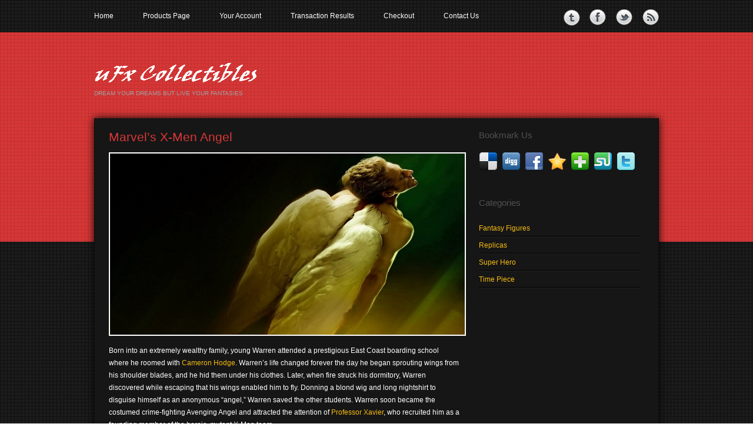

--- FILE ---
content_type: text/html; charset=UTF-8
request_url: http://ufxcollectibles.com/?p=280
body_size: 7539
content:

<!DOCTYPE html PUBLIC "-//W3C//DTD XHTML 1.0 Transitional//EN" "http://www.w3.org/TR/xhtml1/DTD/xhtml1-transitional.dtd">
<html xmlns="http://www.w3.org/1999/xhtml" >
<head profile="http://gmpg.org/xfn/11">
<meta http-equiv="Content-Type" content="text/html; charset=UTF-8" />
<title>uFx Collectibles  Marvel&#8217;s X-Men Angel</title>
<link rel="stylesheet" href="http://ufxcollectibles.com/wp-content/themes/MaralescoMagazine/style.css" type="text/css" media="screen" />
<link rel="pingback" href="http://ufxcollectibles.com/xmlrpc.php" />
<link rel="alternate" type="application/rss+xml" title="uFx Collectibles RSS Feed" href="http://ufxcollectibles.com/?feed=rss2" />
<link rel="alternate" type="application/atom+xml" title="uFx Collectibles Atom Feed" href="http://ufxcollectibles.com/?feed=atom" />

<link rel="alternate" type="application/rss+xml" title="uFx Collectibles &raquo; Marvel&#8217;s X-Men Angel Comments Feed" href="http://ufxcollectibles.com/?feed=rss2&#038;p=280" />
<link rel='stylesheet' id='wpsc-colorbox-css-css'  href='http://ufxcollectibles.com/wp-content/plugins/wp-e-commerce/wpsc-core/js/wpsc_colorbox.css?ver=3.9.1.66518b9' type='text/css' media='all' />
<link rel='stylesheet' id='wpsc-theme-css-css'  href='http://ufxcollectibles.com/wp-content/plugins/wp-e-commerce/wpsc-components/theme-engine-v1/templates/wpsc-default.css?ver=3.9.1.66518b9' type='text/css' media='all' />
<style id='wpsc-theme-css-inline-css' type='text/css'>

		/*
		* Default View Styling
		*/
		div.default_product_display div.textcol{
			margin-left: 158px !important;
			min-height: 148px;
			_height: 148px;
		}

		div.default_product_display  div.textcol div.imagecol{
			position:absolute;
			top:0px;
			left: 0px;
			margin-left: -158px !important;
		}

		div.default_product_display  div.textcol div.imagecol a img {
			width: 148px;
			height: 148px;
		}

		.wpsc_category_grid_item  {
			display:block;
			float:left;
			width: 148px;
			height: 148px;
		}
		.wpsc_category_grid_item  span{
			position:relative;
			top:16.2222222222px;
		}
		div.default_product_display div.item_no_image a  {
			width: 146px;
		}

		div.default_product_display .imagecol img.no-image, #content div.default_product_display .imagecol img.no-image {
			width: 148px;
			height: 148px;
        }

		
		/*
		* Single View Styling
		*/

		div.single_product_display div.item_no_image  {
			width: 146px;
			height: 146px;
		}
		div.single_product_display div.item_no_image a  {
			width: 146px;
		}

		div.single_product_display div.textcol{
			margin-left: 158px !important;
			min-height: 148px;
			_height: 148px;
		}


		div.single_product_display  div.textcol div.imagecol{
			position:absolute;

			margin-left: -158px !important;
		}

		div.single_product_display  div.textcol div.imagecol a img {
			width: 148px;
			height: 148px;
		}

	div#categorydisplay{
		display: block;
	}

	div#branddisplay{
		display: none;
	}

</style>
<link rel='stylesheet' id='wpsc-theme-css-compatibility-css'  href='http://ufxcollectibles.com/wp-content/plugins/wp-e-commerce/wpsc-components/theme-engine-v1/templates/compatibility.css?ver=3.9.1.66518b9' type='text/css' media='all' />
<link rel='stylesheet' id='jetpack_css-css'  href='http://ufxcollectibles.com/wp-content/plugins/jetpack/css/jetpack.css?ver=3.3.6' type='text/css' media='all' />
<link rel='stylesheet' id='lightboxStyle-css'  href='http://ufxcollectibles.com/wp-content/plugins/lightbox-plus/css/shadowed/colorbox.css?ver=2.7' type='text/css' media='screen' />
<script type='text/javascript' src='http://ufxcollectibles.com/wp-includes/js/jquery/jquery.js?ver=1.11.1'></script>
<script type='text/javascript' src='http://ufxcollectibles.com/wp-includes/js/jquery/jquery-migrate.min.js?ver=1.2.1'></script>
<script type='text/javascript'>
/* <![CDATA[ */
var wpsc_vars = {"wpsc_ajax":{"ajaxurl":"\/wp-admin\/admin-ajax.php","spinner":"http:\/\/ufxcollectibles.com\/wp-admin\/images\/spinner.gif","no_quotes":"It appears that there are no shipping quotes for the shipping information provided.  Please check the information and try again.","ajax_get_cart_error":"There was a problem getting the current contents of the shopping cart.","slide_to_shipping_error":true},"base_url":"http:\/\/ufxcollectibles.com","WPSC_URL":"http:\/\/ufxcollectibles.com\/wp-content\/plugins\/wp-e-commerce","WPSC_IMAGE_URL":"http:\/\/ufxcollectibles.com\/wp-content\/uploads\/wpsc\/product_images\/","WPSC_CORE_IMAGES_URL":"http:\/\/ufxcollectibles.com\/wp-content\/plugins\/wp-e-commerce\/wpsc-core\/images","fileThickboxLoadingImage":"http:\/\/ufxcollectibles.com\/wp-content\/plugins\/wp-e-commerce\/wpsc-core\/images\/loadingAnimation.gif","msg_shipping_need_recalc":"Please click the <em>Calculate<\/em> button to refresh your shipping quotes, as your shipping information has been modified.","no_country_selected":"Please select a country","no_region_selected_format":"Please select a %s","no_region_label":"State\/Province","base_country":"US","wpsc_country_CA_regions":{"1":"Alberta","2":"British Columbia","3":"Manitoba","4":"New Brunswick","5":"Newfoundland and Labrador","6":"Northwest Territories","7":"Nova Scotia","8":"Nunavut","9":"Ontario","10":"Prince Edward Island","11":"Quebec","12":"Saskatchewan","13":"Yukon"},"wpsc_country_US_regions":{"14":"Alabama","15":"Alaska","16":"Arizona","17":"Arkansas","18":"California","19":"Colorado","20":"Connecticut","21":"Delaware","22":"Florida","23":"Georgia","24":"Hawaii","25":"Idaho","26":"Illinois","27":"Indiana","28":"Iowa","29":"Kansas","30":"Kentucky","31":"Louisiana","32":"Maine","33":"Maryland","34":"Massachusetts","35":"Michigan","36":"Minnesota","37":"Mississippi","38":"Missouri","39":"Montana","40":"Nebraska","41":"Nevada","42":"New Hampshire","43":"New Jersey","44":"New Mexico","45":"New York","46":"North Carolina","47":"North Dakota","48":"Ohio","49":"Oklahoma","50":"Oregon","51":"Pennsylvania","52":"Rhode Island","53":"South Carolina","54":"South Dakota","55":"Tennessee","56":"Texas","57":"Utah","58":"Vermont","59":"Virginia","60":"Washington","61":"Washington DC","62":"West Virginia","63":"Wisconsin","64":"Wyoming"},"wpsc_countries":{"AF":"Afghanistan","AL":"Albania","DZ":"Algeria","AS":"American Samoa","AD":"Andorra","AO":"Angola","AI":"Anguilla","AQ":"Antarctica","AG":"Antigua and Barbuda","AR":"Argentina","AM":"Armenia","AW":"Aruba","AU":"Australia","AT":"Austria","AZ":"Azerbaijan","BS":"Bahamas","BH":"Bahrain","BD":"Bangladesh","BB":"Barbados","BY":"Belarus","BE":"Belgium","BZ":"Belize","BJ":"Benin","BM":"Bermuda","BT":"Bhutan","BO":"Bolivia","BA":"Bosnia-Herzegovina","BW":"Botswana","BV":"Bouvet Island","BR":"Brazil","IO":"British Indian Ocean Territory","BN":"Brunei Darussalam","BG":"Bulgaria","BF":"Burkina Faso","BI":"Burundi","KH":"Cambodia","CM":"Cameroon","CA":"Canada","CV":"Cape Verde","KY":"Cayman Islands","CF":"Central African Republic","TD":"Chad","CL":"Chile","CN":"China","CX":"Christmas Island","CC":"Cocos (Keeling) Islands","CO":"Colombia","KM":"Comoros","CG":"Congo","CK":"Cook Islands","CR":"Costa Rica","HR":"Croatia","CU":"Cuba","CY":"Cyprus","CZ":"Czech Rep.","CD":"Democratic Republic of Congo","DK":"Denmark","DJ":"Djibouti","DM":"Dominica","DO":"Dominican Republic","TP":"East Timor","EC":"Ecuador","EG":"Egypt","SV":"El Salvador","GQ":"Equatorial Guinea","ER":"Eritrea","EE":"Estonia","ET":"Ethiopia","FK":"Falkland Islands","FO":"Faroe Islands","FJ":"Fiji","FI":"Finland","FR":"France","TF":"French Southern Territories","GA":"Gabon","GM":"Gambia","GE":"Georgia","DE":"Germany","GH":"Ghana","GI":"Gibraltar","GB":"Great Britain","GR":"Greece","GL":"Greenland","GD":"Grenada","GP":"Guadeloupe (French)","GU":"Guam (USA)","GT":"Guatemala","GF":"Guernsey","GN":"Guinea","GW":"Guinea Bissau","GY":"Guyana","HT":"Haiti","HM":"Heard Island and McDonald Islands","HN":"Honduras","HK":"Hong Kong","HU":"Hungary","IS":"Iceland","IN":"India","ID":"Indonesia","IR":"Iran","IQ":"Iraq","IE":"Ireland","IM":"Isle of Man","IL":"Israel","IT":"Italy","CI":"Ivory Coast","JM":"Jamaica","JP":"Japan","JE":"Jersey","JO":"Jordan","KZ":"Kazakhstan","KE":"Kenya","KI":"Kiribati","KP":"Korea, North","KR":"Korea, South","KW":"Kuwait","KG":"Kyrgyzstan","LA":"Laos","LV":"Latvia","LB":"Lebanon","LS":"Lesotho","LR":"Liberia","LY":"Libya","LI":"Liechtenstein","LT":"Lithuania","LU":"Luxembourg","MO":"Macau","MK":"Macedonia","MG":"Madagascar","MW":"Malawi","MY":"Malaysia","MV":"Maldives","ML":"Mali","MT":"Malta","MH":"Marshall Islands","MQ":"Martinique (French)","MR":"Mauritania","MU":"Mauritius","YT":"Mayotte","MX":"Mexico","FM":"Micronesia","MD":"Moldova","MC":"Monaco","MN":"Mongolia","MS":"Montserrat","MA":"Morocco","MZ":"Mozambique","MM":"Myanmar","NA":"Namibia","NR":"Nauru","NP":"Nepal","NL":"Netherlands","AN":"Netherlands Antilles","NC":"New Caledonia (French)","NZ":"New Zealand","NI":"Nicaragua","NE":"Niger","NG":"Nigeria","NU":"Niue","NF":"Norfolk Island","MP":"Northern Mariana Islands","NO":"Norway","OM":"Oman","PK":"Pakistan","PW":"Palau","PA":"Panama","PG":"Papua New Guinea","PY":"Paraguay","PE":"Peru","PH":"Philippines","PN":"Pitcairn Island","PL":"Poland","PF":"Polynesia (French)","PT":"Portugal","PR":"Puerto Rico","QA":"Qatar","RE":"Reunion (French)","RO":"Romania","RU":"Russia","RW":"Rwanda","SH":"Saint Helena","KN":"Saint Kitts & Nevis Anguilla","LC":"Saint Lucia","PM":"Saint Pierre and Miquelon","VC":"Saint Vincent & Grenadines","WS":"Samoa","SM":"San Marino","ST":"Sao Tome and Principe","SA":"Saudi Arabia","SN":"Senegal","SC":"Seychelles","SL":"Sierra Leone","SG":"Singapore","SK":"Slovakia","SI":"Slovenia","SB":"Solomon Islands","SO":"Somalia","ZA":"South Africa","GS":"South Georgia & South Sandwich Islands","ES":"Spain","LK":"Sri Lanka","SD":"Sudan","SR":"Suriname","SJ":"Svalbard and Jan Mayen Islands","SZ":"Swaziland","SE":"Sweden","CH":"Switzerland","SY":"Syria","TW":"Taiwan","TJ":"Tajikistan","TZ":"Tanzania","TH":"Thailand","TG":"Togo","TK":"Tokelau","TO":"Tonga","TT":"Trinidad and Tobago","TN":"Tunisia","TR":"Turkey","TM":"Turkmenistan","TC":"Turks and Caicos Islands","TV":"Tuvalu","UK":"U.K.","US":"USA","UM":"USA Minor Outlying Islands","UG":"Uganda","UA":"Ukraine","AE":"United Arab Emirates","UY":"Uruguay","UZ":"Uzbekistan","VU":"Vanuatu","VA":"Vatican","VE":"Venezuela","VN":"Vietnam","VG":"Virgin Islands (British)","VI":"Virgin Islands (USA)","WF":"Wallis and Futuna Islands","EH":"Western Sahara","YE":"Yemen","YU":"Yugoslavia","ZM":"Zambia","ZW":"Zimbabwe"},"wpsc_checkout_unique_name_to_form_id_map":{"billingfirstname":"wpsc_checkout_form_2","billinglastname":"wpsc_checkout_form_3","billingaddress":"wpsc_checkout_form_4","billingcity":"wpsc_checkout_form_5","billingstate":"wpsc_checkout_form_6","billingcountry":"wpsc_checkout_form_7","billingpostcode":"wpsc_checkout_form_8","billingphone":"wpsc_checkout_form_18","billingemail":"wpsc_checkout_form_9","delivertoafriend":"wpsc_checkout_form_10","shippingfirstname":"wpsc_checkout_form_11","shippinglastname":"wpsc_checkout_form_12","shippingaddress":"wpsc_checkout_form_13","shippingcity":"wpsc_checkout_form_14","shippingstate":"wpsc_checkout_form_15","shippingcountry":"wpsc_checkout_form_16","shippingpostcode":"wpsc_checkout_form_17"},"wpsc_checkout_item_active":{"billingfirstname":true,"billinglastname":true,"billingaddress":true,"billingcity":true,"billingstate":true,"billingcountry":true,"billingpostcode":true,"billingphone":true,"billingemail":true,"delivertoafriend":true,"shippingfirstname":true,"shippinglastname":true,"shippingaddress":true,"shippingcity":true,"shippingstate":true,"shippingcountry":true,"shippingpostcode":true},"wpsc_checkout_item_required":{"billingfirstname":true,"billinglastname":true,"billingaddress":true,"billingcity":true,"billingstate":false,"billingcountry":true,"billingpostcode":false,"billingphone":true,"billingemail":true,"delivertoafriend":false,"shippingfirstname":false,"shippinglastname":false,"shippingaddress":false,"shippingcity":false,"shippingstate":false,"shippingcountry":false,"shippingpostcode":false},"store_uses_shipping":""};
/* ]]> */
</script>
<script type='text/javascript' src='http://ufxcollectibles.com/wp-content/plugins/wp-e-commerce/wpsc-core/js/wp-e-commerce.js?ver=3.9.1.66518b9'></script>
<script type='text/javascript' src='http://ufxcollectibles.com/wp-content/plugins/wp-e-commerce/wpsc-admin/js/jquery.livequery.js?ver=1.0.3'></script>
<script type='text/javascript' src='http://ufxcollectibles.com/wp-content/plugins/wp-e-commerce/wpsc-core/js/user.js?ver=3.9.166518b9'></script>
<script type='text/javascript' src='http://ufxcollectibles.com/wp-content/plugins/wp-e-commerce/wpsc-core/js/jquery.colorbox-min.js?ver=Instinct_e-commerce'></script>
<script type='text/javascript' src='http://ufxcollectibles.com/wp-content/plugins/wp-e-commerce/wpsc-core/js/wpsc_colorbox.js?ver=Instinct_e-commerce'></script>
<link rel="EditURI" type="application/rsd+xml" title="RSD" href="http://ufxcollectibles.com/xmlrpc.php?rsd" />
<link rel="wlwmanifest" type="application/wlwmanifest+xml" href="http://ufxcollectibles.com/wp-includes/wlwmanifest.xml" /> 
<link rel='prev' title='The Amazing SpiderMan' href='http://ufxcollectibles.com/?p=226' />
<link rel='next' title='Superman The Man of Steel' href='http://ufxcollectibles.com/?p=445' />
<meta name="generator" content="WordPress 4.1.41" />
<link rel='canonical' href='http://ufxcollectibles.com/?p=280' />
<link rel='shortlink' href='http://ufxcollectibles.com/?p=280' />
<link rel='alternate' type='application/rss+xml' title='uFx Collectibles Product List RSS' href='http://ufxcollectibles.com?wpsc_action=rss'/><script type="text/javascript" src="http://ufxcollectibles.com/wp-content/themes/MaralescoMagazine/js/jquery-1.4.2.min.js"></script>
<script type="text/javascript" src="http://ufxcollectibles.com/wp-content/themes/MaralescoMagazine/js/global.js"></script>
<!--[if lte IE 8]>
<style type="text/css" media="screen">
   #mainwrap, .wp-pagenavi {
          behavior: url('http://ufxcollectibles.com/wp-content/themes/MaralescoMagazine/css/PIE.htc');
          position: relative;
    }
</style>
<![endif]-->
</head>
<body>
<div id="top"><!-- PAGE MENU, OR PRIMARY CUSTOM MENU -->
    <ul id="menu-super-heros" class="sf-menu"><li id="menu-item-428" class="menu-item menu-item-type-custom menu-item-object-custom menu-item-home menu-item-428"><a href="http://ufxcollectibles.com/">Home</a></li>
<li id="menu-item-424" class="menu-item menu-item-type-post_type menu-item-object-page menu-item-424"><a href="http://ufxcollectibles.com/?page_id=405">Products Page</a></li>
<li id="menu-item-425" class="menu-item menu-item-type-post_type menu-item-object-page menu-item-425"><a href="http://ufxcollectibles.com/?page_id=410">Your Account</a></li>
<li id="menu-item-426" class="menu-item menu-item-type-post_type menu-item-object-page menu-item-426"><a href="http://ufxcollectibles.com/?page_id=409">Transaction Results</a></li>
<li id="menu-item-427" class="menu-item menu-item-type-post_type menu-item-object-page menu-item-427"><a href="http://ufxcollectibles.com/?page_id=408">Checkout</a></li>
<li id="menu-item-270" class="menu-item menu-item-type-post_type menu-item-object-page menu-item-270"><a href="http://ufxcollectibles.com/?page_id=131">Contact Us</a></li>
</ul><ul id="topsoc">
<li class="tbl">
   <a id="tbl" class="show-tooltip" title="Tumblr" href="http://ufxcollectibles.tumblr.com/"><img src="http://ufxcollectibles.com/wp-content/themes/MaralescoMagazine/images/tumblr.png" alt="Tumblr" /></a>
</li>
<li class="fb">
   <a id="fb" class="show-tooltip" title="Join us on Facebook!" href="http://www.facebook.com/uFxCollectibles"><img src="http://ufxcollectibles.com/wp-content/themes/MaralescoMagazine/images/facebook.png" alt="Facebook Group" /></a>
</li>
<li class="twitter">
   <a id="twitter" class="show-tooltip" title="Follow us on Twitter!" href="http://twitter.com/#!/ufxcollectibles"><img src="http://ufxcollectibles.com/wp-content/themes/MaralescoMagazine/images/twitter.png" alt="Twitter" /></a>
</li>
<li class="socrss">
   <a id="socrss" class="show-tooltip" title="Subscribe to our feed!" href="#"><img src="http://ufxcollectibles.com/wp-content/themes/MaralescoMagazine/images/rss.png"  alt="Rss Feed" /></a>
</li>
</ul></div><!-- END PAGE MENU -->
<div id="header-wrap">
<div id="header">
 <div id="blogtitle">
       <h1><a href="http://ufxcollectibles.com/"><img class="logo" src="http://ufxcollectibles.com/wp-content/themes/MaralescoMagazine/images/logo.png" alt="uFx Collectibles" /></a></h1>
		<div class="description">Dream Your Dreams But Live Your Fantasies</div>
 </div>
                         </div><!-- end header -->
</div><!-- end header wrap -->
<div id="mainwrap">
<div id="contentwrap">
<div class="inside">

	
		
			<div class="post-280 post type-post status-publish format-standard hentry category-super-hero" id="post-280">

				<h2 class="titles"><a href="http://ufxcollectibles.com/?p=280" rel="bookmark" title="Permanent Link to Marvel&#8217;s X-Men Angel">Marvel&#8217;s X-Men Angel</a></h2>

				<div class="entry">
					<p style="text-align: center;"><a href="http://ufxcollectibles.com/wp-content/uploads/2012/06/x-men-angel-wallpapers_2815_1024x768.jpg" rel="lightbox[280]" title="x-men-angel-wallpapers_2815_1024x768"><img class="aligncenter  wp-image-281" title="x-men-angel-wallpapers_2815_1024x768" src="http://ufxcollectibles.com/wp-content/uploads/2012/06/x-men-angel-wallpapers_2815_1024x768.jpg" alt="" width="603" height="308" /></a></p>
<p style="text-align: left;">
<p style="text-align: left;">
<p style="text-align: left;">Born into an extremely wealthy family, young Warren attended a prestigious East Coast boarding school where he roomed with <a title="Hodge, Cameron" href="http://marvel.com/universe/Hodge,_Cameron">Cameron Hodge</a>. Warren&#8217;s life changed forever the day he began sprouting wings from his shoulder blades, and he hid them under his clothes. Later, when fire struck his dormitory, Warren discovered while escaping that his wings enabled him to fly. Donning a blond wig and long nightshirt to disguise himself as an anonymous &#8220;angel,&#8221; Warren saved the other students. Warren soon became the costumed crime-fighting Avenging Angel and attracted the attention of <a title="Professor X" href="http://marvel.com/universe/Professor_X">Professor Xavier</a>, who recruited him as a founding member of the heroic, mutant X-Men team</p>
				</div>
                			</div>
          <div class="sep"></div>

          

<div class="navigation">
<div class="alignleft"></div>
<div class="alignright"></div>
</div>
<div id="respond">
	<p>The comments are closed.</p>
</div>
<div style="clear: both;"></div>
		
	</div>
</div>
<div id="sidebar">



<div class="side-widget">
<h3>Bookmark Us</h3>
    <div class="custom_images">
	<a class="addthis_button_delicious"><img src="http://ufxcollectibles.com/wp-content/themes/MaralescoMagazine/images/socialicons/delicious.png" width="32" height="32" alt="Delicious" /></a>
	<a class="addthis_button_digg"><img src="http://ufxcollectibles.com/wp-content/themes/MaralescoMagazine/images/socialicons/digg.png" width="32" height="32" alt="Digg" /></a>
	<a class="addthis_button_facebook"><img src="http://ufxcollectibles.com/wp-content/themes/MaralescoMagazine/images/socialicons/facebook.png" width="32" height="32" alt="Facebook" /></a>
	<a class="addthis_button_favorites"><img src="http://ufxcollectibles.com/wp-content/themes/MaralescoMagazine/images/socialicons/favorites.png" width="32" height="32" alt="Favorites" /></a>
	<a class="addthis_button_more"><img src="http://ufxcollectibles.com/wp-content/themes/MaralescoMagazine/images/socialicons/more.png" width="32" height="32" alt="More" /></a>
	<a class="addthis_button_stumbleupon"><img src="http://ufxcollectibles.com/wp-content/themes/MaralescoMagazine/images/socialicons/stumbleupon.png" width="32" height="32" alt="Stumbleupon" /></a>
	<a class="addthis_button_twitter"><img src="http://ufxcollectibles.com/wp-content/themes/MaralescoMagazine/images/socialicons/twitter.png" width="32" height="32" alt="Twitter" /></a>
    </div>
<script type="text/javascript" src="http://s7.addthis.com/js/250/addthis_widget.js?pub=xa-4a65e1d93cd75e94"></script>
</div>
     
    <div class="side-widget">
    <h3>Categories</h3>
    <ul>
    	<li class="cat-item cat-item-8"><a href="http://ufxcollectibles.com/?cat=8" >Fantasy Figures</a>
</li>
	<li class="cat-item cat-item-5"><a href="http://ufxcollectibles.com/?cat=5" >Replicas</a>
</li>
	<li class="cat-item cat-item-7"><a href="http://ufxcollectibles.com/?cat=7" >Super Hero</a>
</li>
	<li class="cat-item cat-item-9"><a href="http://ufxcollectibles.com/?cat=9" >Time Piece</a>
</li>
    </ul>
    </div>


    </div>

<div class="clearfix"></div>
<div id="sidebar2">

<div id="footer1">

    <div class="widget">
    <h3>Recent Posts</h3>
    <ul>
    	<li><a href='http://ufxcollectibles.com/?p=445'>Superman The Man of Steel</a></li>
	<li><a href='http://ufxcollectibles.com/?p=280'>Marvel&#8217;s X-Men Angel</a></li>
	<li><a href='http://ufxcollectibles.com/?p=226'>The Amazing SpiderMan</a></li>
	<li><a href='http://ufxcollectibles.com/?p=213'>Hulk Smash</a></li>
	<li><a href='http://ufxcollectibles.com/?p=199'>Dark Knight Rises</a></li>
    </ul>
    </div>


</div>

<div id="footer2">
<div class="widget widget_text"><h3>uFx Collectibles</h3>			<div class="textwidget"></div>
		</div></div>

<div id="footer3">

<div class="widget">
<h3>Latest Flickr Images</h3>
</div>

</div>

<div id="footer4">

<div class="widget" id="twitterw">
<h3>Latest Tweets</h3>
<ul id="twitter_update_list"><li>Loading Tweets..</li></ul>
<script type="text/javascript" src="http://twitter.com/javascripts/blogger.js">
</script>
<script type="text/javascript" src="http://twitter.com/statuses/user_timeline/ufxcollectibles.json?callback=twitterCallback2&amp;count=10">
</script>
 <span class="foot_follow"><a href="http://twitter.com/ufxcollectibles">Follow us on Twitter</a></span>
</div>


</div>
</div>

<div id="footer">
<!-- Please do not edit following code, it may cause your site to stop working! -->
<div class="alignleft">Copyright &copy; 2026. All Rights Reserved. Designed by <a href="http://www.bouncing-balls.org/">Bouncing Balls</a></div>
<div class="alignright">Thanks to:
<a href="http://reviewing.net/">Digital Product Reviews</a>,&nbsp;
<a href="http://www.scripteen.com">PHP Scripts</a>,&nbsp;
<a href="http://yummyrecipesblog.com/">Yummy Recipes</a>
</div>
</div>
</div>
<!-- Lightbox Plus Colorbox v2.7/1.5.9 - 2013.01.24 - Message: 0-->
<script type="text/javascript">
jQuery(document).ready(function($){
  $("a[rel*=lightbox]").colorbox({speed:350,initialWidth:"300",initialHeight:"100",opacity:0.8,loop:false,scrolling:false,escKey:false,arrowKey:false,top:false,right:false,bottom:false,left:false});
});
</script>
<script type='text/javascript' src='http://w.sharethis.com/button/buttons.js?ver=4.1.41'></script>
<script type='text/javascript' src='http://ufxcollectibles.com/wp-includes/js/comment-reply.min.js?ver=4.1.41'></script>
<script type='text/javascript' src='http://ufxcollectibles.com/wp-content/plugins/lightbox-plus/js/jquery.colorbox.1.5.9.js?ver=1.5.9'></script>
</body>
</html>

--- FILE ---
content_type: text/css
request_url: http://ufxcollectibles.com/wp-content/themes/MaralescoMagazine/style.css
body_size: 2506
content:
/*
Theme Name: MaralescoMagazine
Theme URI: http://www.simplewpthemes.com
Version: 1.0
Author: sin2384
Author URI: http://www.simplewpthemes.com
Description: Free Wordpress theme by <a href="http://www.simplewpthemes.com/">SimpleWPThemes.com</a>. Please read READ ME.TXT for usage instructions!
*/
@import url("css/comments.css");
@import url("css/reset.css");
@import url("css/slide.css");
@import url("css/featuredcats.css");
* {
  margin: 0;
  padding: 0;
}
/***************LINKS*************************/

a:link, a:visited {
  color: #f8bc12;
  text-decoration: none;
}
a:hover {
  color: #d83737;
}
/***************END LINKS*************************/

html body {
  background: url(images/bg.jpg);
  font-size: 11.5px;
  font-family: Arial, Verdana, Tahoma, Times New Roman;
  line-height: 1.5em;
  color: #fff;
}

/***************LAYOUT*************************/

#mainwrap {
  clear: both;
  margin: -210px auto 40px;
  width: 958px;
  border-left: 1px dotted #000000;
  border-right: 1px dotted #000000;
  background: #161616;
  box-shadow: 0 0 13px #080808;
}
*+html #mainwrap {
  top: -210px;
}
*+html #footer {
  margin-bottom: -170px !important;
}
#header-wrap {
  width: 100%;
  height: 356px; /*143 or 356*/
  background: url(images/header-bg.jpg) repeat-x;
}
#header {
  width: 960px;
  padding-top: 40px;
  margin: 0 auto;
}
#blogtitle {
  text-transform: uppercase;
  float: left;
  padding-top: 12px;
}
.description {
  color: #a2a2a2;
  font-size: 10px;
  margin-top: -5px;
}
.adv {
  float: right;
  margin: 0px 0px 0 0;
}

/* -------- START PAGE MENU -------- */

#top {
  width: 960px;
  height: 55px;
  margin: 0 auto;
}
#top li {
  float: left;
  line-height: 55px;
  margin-right: 50px;
}
#top li a {
  float: left;
  display: block;
  padding: 0px;
  color: #ffffff;
}
#top li a:hover {
  text-decoration: underline;
  color: #f8bc12;
}
#top li li {
  display: none;
}
/* -------- END PAGE MENU -------- */

#s {
  width: 214px;
  height: 16px;
  padding: 7px 0 5px 5px;
  margin-bottom: 5px;
  color: #232323;
  background: #0c0c0c;
  font-size: 11px;
  border: 1px solid #232323;
}
#contentwrap {
  float: left;
  width: 620px;
}
#sidebar {
  float: right;
  width: 275px;
  margin-right:30px;
  display: inline;
  padding-top: 20px;
}
#sidebar2 {
  width: 900px;
  margin: 0 auto;
  padding: 46px 30px 20px;
  overflow: hidden;
  font-size: 11px;
  background: #000000;
}
#footer1, #footer2, #footer3 {
  width: 210px;
  float: left;
  margin-right: 20px;
}
#footer4 {
  margin-right: 0;
  float: left;
  width: 210px;
}
#sidebar2 h3 {
  color: #ffffff;
  font-size: 14px;
  margin-bottom: 33px;
  font-weight: normal;
}
.widget {
  margin-bottom: 30px;
  overflow: hidden;
  color: #666666;
  font-size: 11px;
}
.widget a, .widget a:visited {
  color: #666666;
}
.widget a:hover {
  color: #f8bc12;
  text-decoration: underline;
}
.widget ul li {
  padding: 6px 0 6px 0px;
  margin-left: 0;
}
.widget ul.children {
  margin: 6px 0 -6px 0;
}

/* -------- ADVERT -------- */

.add1 {
  clear: both;
  float: left;
  margin: 0 0 15px 5px;
  display: inline;
  border: 1px solid #fff;
}
.add2 {
  float: left;
  margin: 0 0px 15px 15px;
  display: inline;
  border: 1px solid #fff;
}
.add1:hover, .add2:hover {
  border: 1px solid #f9c118;
}


/* -------- END ADVERT -------- */

.custom_images img {
  margin: 0 4px 0 0px;
  padding: 0;
}
#footer {
  width: 920px;
  clear: both;
  padding: 20px;
  overflow: hidden;
  background: #d83737;
  color: #000000;
  font-size: 11px;
}
#footer a, #footer a:visited {
  color: #8e1e1e;
}
#footer a:hover {
  color: #fff;
  text-decoration: underline;
}
.inside {
  padding: 20px 0px 20px 24px;
}
/* -------- END WP LAYOUT -------- */

/* -------- START WP STYLES -------- */

#sidebar h3 {
  padding: 0 0 15px 0;
  font-size: 15px;
  color: #505050;
  font-weight: normal;
}
.side-widget {
  clear: both;
  width: 275px;
  padding: 0px;
  margin-bottom: 40px;
  overflow: hidden;
}
#sidebar ul.children {
  margin: 6px 0 -6px 0;
}
#sidebar ul li {
  padding: 6px 0 6px 0;
  margin-left: 0;
  background: url(images/sep.gif) repeat-x scroll bottom;
}
#sidebar li li {
  background-position: top;
}
.side-widget a, .side-widget a:visited {
  color: #f8bc12;
}
.side-widget a:hover {
  color: #7d682d;
}
#sidebar li a:hover {
  -webkit-transition-duration: 0.1s;
  -moz-transition-duration: 0.1s;
  -o-transition-duration: 0.1s;
  transition-duration: 0.1s;
  padding-left: 5px;
}
.textwidget {
  padding: 5px;
}
.tagcloud a, .tagcloud a:visited {
  padding: 5px 0 8px;
  display: inline-block;
}


/***************POST STYLES*************************/
h2.title {
  margin-bottom: 9px;
  line-height: 18px;
  font-size: 15px;
  font-weight: normal;
}
h2.titles {
  margin-bottom: 14px;
  line-height: 24px;
  font-size: 21px;
  font-weight: normal;
}
h2.title a, h2.title a:visited, h2.titles a, h2.titles a:visited {
  color: #d83737;
}
.meta {
  color: #505050;
  padding: 0;
  font-size: 11px;
}
.meta a, .meta a:visited {
  color: #505050;
}
a.more-link {
  color: #f8bc12;
  display: inline-block;
  margin-top: 5px;
}
.postmetadata {
  margin-top: 15px;
}
.post, .page {

}
.image-holder {
  background: #161616 url(images/loading.gif) no-repeat scroll center center;
  float: left;
}
.sep {
  background: url(images/sep.gif) repeat-x scroll bottom;
  height: 2px;
  margin-bottom: 21px;
  padding-top: 15px;
  overflow: hidden;
  clear: both;
}
.entry {
  margin-top: 5px;
  line-height: 21px;
}
.entry h1, .entry h2, .entry h3, .entry h4, .entry h5, .entry h6 {
  margin-top: 15px;
}
.entry h2 {
  margin-bottom: 0.4em;
}
.entry p {
  margin-bottom: 15px;
}
.entry img {
  padding:2px;
  background: #fff;
}
.post_thumbnail {
  padding: 1px !important;
  border: 0;
  width: 217px;
  height: 127px;
  background: url(images/imgwrap.jpg) no-repeat !important;
  margin-right: 15px !important;
  margin-bottom: 15px !important;
}
.imgwrap {
  float: left;
  position: relative;
}
.time {
  position: absolute;
  left: -10px;
  top: 20px;
  background: #d83737;
  z-index: 99999999999999;
  width: auto;
  height: 32px;
  padding: 0 4px 2px;
  text-align: center;
  font-size: 11px;
}
.time li {
  margin: 2px 0 -5px 0;
  padding:0;
}
.entry th {
  padding: 0;
  margin-right: 2px;
}
.entry li {
  list-style: circle inside;
}
.entry ol li {
  list-style: decimal inside;
}
blockquote {
  border-left: 10px solid #666666;
  margin-left: 20px;
}
blockquote p {
  padding: 10px;
}
.alignleft {
  float: left;
  margin: 5px 10px 0px 0px;
}
.alignright {
  float: right;
  margin: 5px 0px 0px 10px;
}
img.aligncenter {
  display: block;
  margin: 0 auto 5px;
}
/***************END POST STYLES*************************/
#wp-calendar caption {
  background: #505050;
  color: #fff;
  margin-bottom: 10px;
}
#wp-calendar th {
font-style: normal;
text-transform: capitalize;
}
#wp-calendar th {
font-style: normal;
text-transform: capitalize;
}
#wp-calendar td {
letter-spacing: normal;
padding: 2px 0;
text-align: center;
}
#wp-calendar {
empty-cells: show;
font-size: 14px;
margin: 0;
width: 90%;
}
#wp-calendar a:hover {
  background: #505050;
  color: #fff;
}
#wp-calendar td:hover, #wp-calendar #today {
  background: #505050;
  color: #fff;
}
li.pagenav, li.categories, li.linkcat {
  list-style:none;
}
h2.pagetitle {
  margin: 15px 0 40px 0px;
  font-size: 32px;
  text-align: center;
  color: #fff;
}
p.center {
  margin: 10px 0;
}
/* -------- END WP STYLES -------- */



/* -------- TABLES -------- */
#contentwrap table{font-size:1.2em;margin:5px 0 25px 1px;}
#contentwrap table td{padding:8px;border: 1px solid #ccc;}
/* -------- END TABLES -------- */


/* -------- PAGE NAVIGATION -------- */

.wp-pagenavi{
  clear:both;
  margin:20px 0 20px;
  background: #000000;
  font-size: 11px;
  display: inline;
  border-radius: 7px;
  padding: 10px 5px;
}
.wp-pagenavi span.pages,.wp-pagenavi span.extend{
  color:#fff;
  margin:2px;
  padding: 10px 12px;
}
.wp-pagenavi a,.wp-pagenavi a:link,.wp-pagenavi a:visited{
  color:#fff;
  margin:2px;
  padding: 10px 12px;
  text-decoration:none;}
.wp-pagenavi span.current,.wp-pagenavi a:hover{
  background: #d83737;
  color:#000;
  margin:2px;
  padding: 10px 12px;
}
/* -------- END PAGE NAVIGATION -------- */

/* -------- SUBSCRIPTION -------- */
ul#topsoc {
  margin-top: 2px;
  float: right;
}
ul#topsoc li {
  padding: 14px 0 0;
  margin: 0;
}
ul#topsoc li a {
  margin: 0 0 0 15px !important;
}
/* -------- END SUBSCRIPTION -------- */
.flickr_badge_image { float: left; margin-bottom: 10px;}
.flickr_badge_image img { width: 54px; height: 43px; padding: 0px; margin: 0 10px 0px 0; border:1px solid #000000;   float: left; }
.flickr_badge_image img:hover {
  border: 1px solid #f8bc12;
}
#flickr_badge_image3 img, #flickr_badge_image6 img, #flickr_badge_image9 img, #flickr_badge_image12 img {
  margin-right: 0;
}
#twitter_update_list span {
  color: #999999 !important;
}


--- FILE ---
content_type: text/css
request_url: http://ufxcollectibles.com/wp-content/themes/MaralescoMagazine/css/comments.css
body_size: 864
content:
/* Begin Comments*/

h3#comments{
	font-size:16px;
	color:#505050;
	font-weight:normal;
	padding:0 0 10px 0px;
	margin:0 0 10px 0px;
}

.alt {
	margin: 0;
	padding: 10px;
	}

.commentlist {
	padding: 0;
	text-align: justify;
	margin:0 0 0 0px;
	}

.commentlist .comment {
	margin: 15px 0 0 0;
	padding: 10px 15px 20px 15px;
	list-style: none;
	background:#232323;
	border:1px solid #232323;
    color: #fff;
	}

.commentlist .alt {
	background:#232323;
	}

.commentlist .comment .comment {
	margin: 15px 0px 5px 15px;
	padding: 10px 0px 0px 15px;
	width:auto;
	}
li.parent .comment-body, .depth-2 .comment-body, .depth-3 .comment-body, .depth-4 .comment-body, .depth-5 .comment-body, .depth-6 .comment-body.commentlist .parent {
  border-bottom: 1px solid #505050 ;
  padding-bottom: 15px;
}
.commentlist p {
	margin: 10px 5px 10px 0;
	line-height:18px;
	}
.commentmet_data{
	width:100%;
	overflow:hidden;
}
.commentmet_data td{
	vertical-align:top;
	text-align:left;
}
.commentmet_avatar{
	width:102px;
	padding:15px 0 0 0;
}
.fn, .says, .fn a, .fn a:visited {
  color: #D83737;
  text-transform: capitalize;
}
.commentmet_text{
}
#commentform p, #commentform p a, #commentform p a:visited {
	margin: 5px 0;
    color: #fff;
	}

.commentmet_replay{
	width:100%;
	overflow:hidden;
}
.commentmet_replay a{
	float:right;
	display:block;
	text-indent:-9999px;
	text-transform:capitalize;
	width:79px;
	height:20px;
}
.nocomments {
	text-align: center;
	margin: 0;
	padding: 0;
	}
.commentmetadata {
	margin: 0;
	padding:0 0 5px 0;
	color:#636363;
	font-size:12px;
	text-transform:capitalize;

	}
.commentmetadata a, .commentmetadata a:visited {
	color:#505050 !important;
}
.commentmetadata span{
	color:#70859b;
	font-weight:bold;
}
.commentmet_text{
	font-size:12px;
	color:#000;
}
#respond{
	margin:40px 0 0 0px;
}
#respond h3{
	font-size:16px;
	color:#505050;
	font-weight:normal;
	padding:0 0 10px 0px;
	margin:0 0 20px 0;
}
#commentform{
	color:#000;
	font-size:12px;
	width:100%;
}
#commentform small{
	position:relative;
	top:-1px;
	font-size:12px;
}
.reply {
  clear: both;
}
.reply a, .reply a:visited {
  color: #D83737 !important;
}
#cancel-comment-reply-link{
	font-size:12px;
	color:#000;
}
#commentform a, #commentform small{
	color:#505050;
}
#commentform input{
	background:#232323;
	border:1px solid #232323;
	font-size:12px;
	padding:4px;
	color:#767676;
}
#commentform textarea{
	background:#232323;
	border:1px solid #232323;
	font-size:12px;
	color:#767676;
    width: 100%;
}
#commentform input#submit{
	background:#D83737;
	border:1px solid #D83737;
    color: #000;
}
.comment-author img {
  float: left;
  margin-right: 10px;
}
.comment-author {
  margin-bottom: 10px;
}
h3#pings {
  margin: 10px 0;
}
.pinglist {
  line-height: 20px;
}

--- FILE ---
content_type: text/css
request_url: http://ufxcollectibles.com/wp-content/themes/MaralescoMagazine/css/slide.css
body_size: 897
content:
/*
 * jQuery Nivo Slider v2.1
 * http://nivo.dev7studios.com
 *
 * Copyright 2010, Gilbert Pellegrom
 * Free to use and abuse under the MIT license.
 * http://www.opensource.org/licenses/mit-license.php
 *
 * March 2010
 */
#sliderw {
  height: 465px; /*385 default*/
  width:938px;
  padding: 10px 10px 0 10px;
  background: url(../images/sliderbg.png) no-repeat;
  margin: 0px auto 0;
  overflow: hidden;
}
#slider {
	position:relative;
    font-size: 16px;
    width: 938px;
    height: 385px;
    margin: 0px auto;
}
#slider .desc {
	font-size: 13px;
    margin: 10px 0 0 0px;
    padding:0;
	color:#fff !important;
    display: block;
}
.tit {
  font-size: 15px;
  color: #f8bc12;
}
/* The Nivo Slider styles */
.nivoSlider {
	position:relative;
}
.nivoSlider img {
	position:absolute;
	top:0px;
	left:0px;
}
/* If an image is wrapped in a link */
.nivoSlider a.nivo-imageLink {
	position:absolute;
	top:0px;
	left:0px;
	width:100%;
	height:100%;
	border:0;
	padding:0;
	margin:0;
	z-index:60;
	display:none;
}
/* The slices in the Slider */
.nivo-slice {
	display:block;
	position:absolute;
	z-index:50;
	height:100%;
}
/* Caption styles */
.nivo-caption {
	position:absolute;
	left:-10px;
	background:#000;
	opacity:0.8; /* Overridden by captionOpacity setting */
    width: 920px !important;
	z-index:89;
    bottom: -10px;
    padding: 10px 20px 15px;
}
.nivo-caption p {
	padding:5px;
	margin:0;
    color: #000 !important;
}
.nivo-caption a {
	display:inline !important;
}
.nivo-html-caption {
    display:none;
}
/* Control nav styles (e.g. 1,2,3...) */
.nivo-controlNav {
  position: absolute;
  bottom: -50px;
  left: 45%;
}
.nivo-controlNav a {
	position:relative;
	z-index:99;
	cursor:pointer;
    text-indent: -9999;
    background: url(../images/nivobutton.png) no-repeat;
    display: block;
    float: left;
    height: 13px;
    margin-right: 7px;
    text-indent: -9999px;
    width: 13px;
}
.nivo-controlNav a.active {
    background: url(../images/nivobutton.png) no-repeat scroll right;
}
.sepsl {
  background: url(../images/sep.gif) repeat-x scroll bottom;
  height: 2px;
  clear: both;
  width: 904px;
  margin: 0 0 15px 24px;
}



--- FILE ---
content_type: text/css
request_url: http://ufxcollectibles.com/wp-content/themes/MaralescoMagazine/css/featuredcats.css
body_size: 333
content:
.feat-cat-entry  {
  font-size: 12px;
  padding: 0 !important;
}
.feat-cat-meta {
	clear: both;
	height: auto;
	width: auto;
	display: block;
	margin: 0px 0 10px 0;
    padding-bottom: 10px;
    background: url(../images/sep.gif) repeat-x scroll bottom;
    overflow: hidden;
}
.fi {
  border: 1px solid #fff;
  padding: 0px;
  margin: 5px 15px 8px 0 !important;
}
.feat-cat-meta h4 {
  margin: 0px 0 0 0;
  font-weight: normal;
}
.feat-cat-meta h4 a, .feat-cat-meta h4 a:visited {
  color: #d83737 !important;
  font-size: 12px;
}
.feat-cat-meta p {
  line-height: 14px;
  margin-top: 5px;
  color: #fff;
  font-size: 11px;
}
.clearfix {
  clear: both;
}



--- FILE ---
content_type: text/javascript
request_url: http://ufxcollectibles.com/wp-content/plugins/wp-e-commerce/wpsc-core/js/wpsc_colorbox.js?ver=Instinct_e-commerce
body_size: 176
content:
jQuery(document).ready(function($){

	if( $.colorbox ) {

		$('.imagecol').each(function(){
			$( 'a.thickbox', $(this) ).colorbox({
				maxWidth :'90%',
				maxHeight :'90%',
				returnFocus : false
			});
		});
	}

});

--- FILE ---
content_type: text/javascript
request_url: http://ufxcollectibles.com/wp-content/themes/MaralescoMagazine/js/global.js
body_size: 715
content:
jQuery(document).ready(function($) {
	// Image preloading and display an icon when mouse hover lightbox images
    $('.post img, .feat-cat-entry img, #slider img').each( function() {

		$(this).wrap("<div class='image-holder' />");

		var imagePath = $(this).attr('src');

		$(this).removeAttr('src');
		$(this)
			.css("opacity", "0.0")
            .load( function() {
				$(this)
					.css("opacity", "0.0")
					.animate({opacity: 0.0}, 500)
					.animate({opacity: 1.0}, 1000, function(){
					    $(this).parent().replaceWith($(this));


						var $lightbox = $(this).parent("a[rel^='prettyPhoto']");

						if ($lightbox.length > 0) {
							$(this).css("position", "relative");

							var $class = '';

							if($lightbox.attr('href').match(/(jpg|gif|jpeg|png|tif)/)) {
								$class = 'lightbox-image';
							} else {
								$class = 'lightbox-video';
							}

							if ($(this).length > 0)	{
								var $span = $("<span class='" + $class + " ie6fix'></span>").appendTo($lightbox);

								$(this).bind('mouseenter', function(){
									$height = $(this).height();
									$width = $(this).width();
									$pos =  $(this).position();
									$span.css({
										height:$height,
										width:$width,
										top:$pos.top,
										left:$pos.left
									});
								});
							}
						}

					});
			}).attr('src', imagePath);
    });


	// Reduce opacity when mouse hover lightbox images
	$(".post img, .feat-cat-entry img").hover(function(){
		$(this).stop().fadeTo("normal", 0.6); // This sets the opacity to 60% on hover
	},function(){
		$(this).stop().fadeTo("normal", 1.0); // This sets the opacity back to 100% on mouseout
	});


});